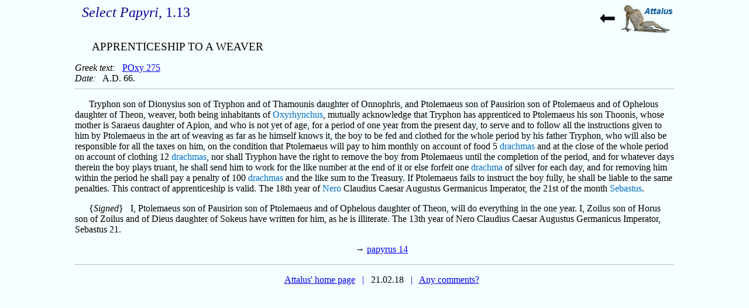

--- FILE ---
content_type: text/html
request_url: https://www.attalus.org/docs/select1/p13.html
body_size: 1244
content:
<HTML>
<HEAD>
<TITLE>Select Papyri, 1.13</TITLE>
<META content="text/html; charset=iso-8859-1" http-equiv=Content-Type>
<META name="description" content="A translation of SelPap_1.13">
<META NAME="viewport" CONTENT="width=device-width">
<LINK REL="stylesheet" TYPE="text/css" HREF="../../styles.css">
<LINK rel="shortcut icon" href="../../favicon.ico" />
</HEAD>
<BODY CLASS="margins">
<P> <A HREF="../select.html"><IMG SRC="../../back.jpg" ALT="back" ALIGN=RIGHT></A>
<H1> <I>Select Papyri</I>, 1.13</H1><BR>
<H2> APPRENTICESHIP TO A WEAVER </H2>
 
<I>Greek text:</I> &nbsp; <A HREF="http://papyri.info/ddbdp/p.oxy;2;275">POxy 275</A>
<BR><I>Date:</I> &nbsp; A.D. 66. 
<HR>

<P> Tryphon son of Dionysius son of Tryphon and of Thamounis daughter of Onnophris, and Ptolemaeus son of Pausirion son of Ptolemaeus and of Ophelous daughter of Theon, weaver, both being inhabitants of <A CLASS="help" HREF="../../names/o/oxyrhynchus.html#1">Oxyrhynchus</A>, mutually acknowledge that Tryphon has apprenticed to Ptolemaeus his son Thoonis, whose mother is Saraeus daughter of Apion, and who is not yet of age, for a period of one year from the present day, to serve and to follow all the instructions given to him by Ptolemaeus in the art of weaving as far as he himself knows it, the boy to be fed and clothed for the whole period by his father Tryphon, who will also be responsible for all the taxes on him, on the condition that Ptolemaeus will pay to him monthly on account of food 5 <A CLASS="help" HREF="http://en.wikipedia.org/wiki/Greek_drachma#Ancient_drachma">drachmas</A> and at the close of the whole period on account of clothing 12 <A CLASS="help" HREF="http://en.wikipedia.org/wiki/Greek_drachma#Ancient_drachma">drachmas</A>, nor shall Tryphon have the right to remove the boy from Ptolemaeus until the completion of the period, and for whatever days therein the boy plays truant, he shall send him to work for the like number at the end of it or else forfeit one <A CLASS="help" HREF="http://en.wikipedia.org/wiki/Greek_drachma#Ancient_drachma">drachma</A> of silver for each day, and for removing him within the period he shall pay a penalty of 100 <A CLASS="help" HREF="http://en.wikipedia.org/wiki/Greek_drachma#Ancient_drachma">drachmas</A> and the like sum to the Treasury. If Ptolemaeus fails to instruct the boy fully, he shall be liable to the same penalties. This contract of apprenticeship is valid. The 18th year of <A CLASS="help" HREF="../../names/n/nero.html#1">Nero</A> Claudius Caesar Augustus Germanicus Imperator, the 21st of the month <A CLASS="help" HREF="../../names/s/sebastus.html#1">Sebastus</A>. <P> {<I>Signed</I>} &nbsp; I, Ptolemaeus son of Pausirion son of Ptolemaeus and of Ophelous daughter of Theon, will do everything in the one year. I, Zoilus son of Horus son of Zoilus and of Dieus daughter of Sokeus have written for 
 him, as he is illiterate. The 13th year of Nero Claudius Caesar Augustus Germanicus Imperator, Sebastus 21. 

<P ALIGN="CENTER">&rarr; <A HREF="p14.html">papyrus 14</A>
<HR>
<P ALIGN=CENTER><A HREF="../../index.html">Attalus' home page</A>
<FONT COLOR="#0000ff"> &nbsp; | &nbsp; </FONT> 21.02.18
<FONT COLOR="#0000ff"> &nbsp; | &nbsp; </FONT>
<A HREF="../../info/comments.html">Any comments?</A></P>
<script src="http://www.google-analytics.com/urchin.js" type="text/javascript">
</script>
<script type="text/javascript">
_uacct = "UA-3599544-1";
urchinTracker();
</script>
</BODY>
</HTML> 





